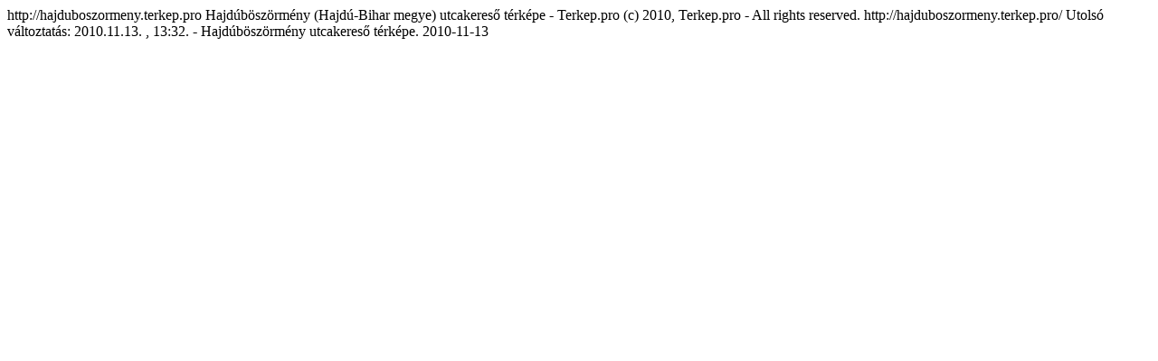

--- FILE ---
content_type: text/html; charset=UTF-8
request_url: http://hajduboszormeny.terkep.pro/rss
body_size: 670
content:
<?xml version="1.0" encoding="utf-8"?> 
<rss version="2.0">
<channel> 
<title>Hajdúböszörmény térkép</title> 
<link>http://hajduboszormeny.terkep.pro</link> 
<description>Hajdúböszörmény (Hajdú-Bihar megye) utcakereső térképe - Terkep.pro</description> 
<copyright>(c) 2010, Terkep.pro - All rights reserved.</copyright> 

<item>
<title>Utolsó változtatás hajduboszormeny.terkep.pro oldalon: 2010.11.13.</title>
<link>http://hajduboszormeny.terkep.pro/</link>
<description>Utolsó változtatás: 2010.11.13. , 13:32. - Hajdúböszörmény utcakereső térképe. </description>
<pubDate>2010-11-13</pubDate> 
</item>
</channel>
</rss>
